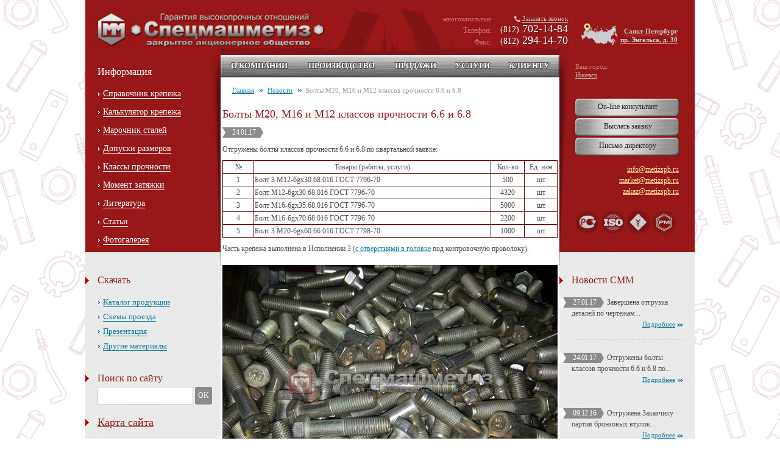

--- FILE ---
content_type: text/html; charset=UTF-8
request_url: http://izhevsk.metizspb.ru/news/142/
body_size: 7257
content:
<!DOCTYPE html>
<html>
<head>
    <meta charset="UTF-8"/>
    <title>Болты М20, М16 и М12 классов прочности 6.6 и 6.8 | Ижевск</title>
    <meta name="keywords" content="производство болтов,болты по чертежам,болты по образцам,гост,болты,высокопрочные,класс прочности,10.9,12.9,8.8,9.8,6.6,109.40Х,хладостойкие,жаростостойкие,нержавеющие,фундаментные,фланцевый крепеж,шпильки, Ижевск" />
    <meta name="description" content="Высокопрочные,хладостойкие и фундаментные болты по гост,винты,гайки и шпильки от производителя Ижевск." />
            <link rel="stylesheet" href="/css/20190322.css"/>
            <script type="text/javascript" src="/js/20190322.js"></script>
    </head>
<body>

<script>
    (function(i,s,o,g,r,a,m){i['GoogleAnalyticsObject']=r;i[r]=i[r]||function(){
                (i[r].q=i[r].q||[]).push(arguments)},i[r].l=1*new Date();a=s.createElement(o),
            m=s.getElementsByTagName(o)[0];a.async=1;a.src=g;m.parentNode.insertBefore(a,m)
    })(window,document,'script','//www.google-analytics.com/analytics.js','ga');

    ga('create', 'UA-37391133-1', 'auto');
    ga('send', 'pageview');

</script>

<!-- BEGIN BODY -->


<!-- BEGIN HEADER -->

<header>
    <div class="container">
        <div class="row">
            <div class="col-md-12">
                <div class="logo">
                    <a href="/" title="Переход на главную страницу завода Спецмашметиз">
                        <img src="/bundles/wptemplate/img/logo_an.gif" alt="" class="part1" />
                        <img src="/bundles/wptemplate/img/logo_part2.png" alt="" class="part2" />
                    </a>
                </div>
                <div class="boxAddress">
                    <div class="listLang" style="visibility: hidden;">
                        <ul>
                            <li class="active"><a href="#">Rus</a></li>
                            <li><a href="#">Eng</a></li>
                        </ul>
                    </div>
                    <a href="/company/address.html"><div class="address"><span>Санкт-Петербург<br> пр. Энгельса, д. 30</span></div></a>
                </div>
                <div class="contactTel">
                    <ul>
                        <li class="first">
                            <span class="name">многоканальные</span>
                            <span class="tel"><a href="/backcall/" class="linkOrder ajax fancybox.ajax" onclick="return false;"><span>Заказать звонок</span></a></span>
                        </li>
                        <li>
                            <span class="name">Телефон:</span>
                            <span class="tel"><span>(812)</span> 702-14-84</span>
                        </li>
                        <li>
                            <span class="name">Факс:</span>
                            <span class="tel"><span>(812)</span> 294-14-70</span>
                        </li>
                    </ul>
                </div>
            </div>
        </div>
    </div>
</header>

<!-- HEADER EOF   -->

<!-- BEGIN CONTENT -->

<div class="content">
    <div class="container">
        <div class="row">
            <div class="col-md-12 padding">
                <div class="shadowLeft"></div>
                <div class="shadowRight"></div>
                <div class="sidebar blockHeight">
                    <div class="sidebarTop">
                        <h2 class="white">Информация</h2>
                        <ul class="list-group links">
                            <li><a href="/uc/"><span>Справочник крепежа</span></a></li>
                            <li><a href="/uc/"><span>Калькулятор крепежа</span></a></li>
                            <li><a href="/uc/"><span>Марочник сталей</span></a></li>
                            <li><a href="/uc/"><span>Допуски размеров</span></a></li>
                            <li><a href="/uc/"><span>Классы прочности</span></a></li>
                            <li><a href="/uc/"><span>Момент затяжки</span></a></li>
                            <li><a href="/books/"><span>Литература</span></a></li>
                            <li><a href="/articles/"><span>Статьи</span></a></li>
                            <li><a href="/gallery/"><span>Фотогалерея</span></a></li>
                        </ul>
                    </div>
                    <div class="oneBlockSidebar">
                        <h2>Скачать</h2>
                        <ul class="list-group links">
	        <li><a href="/uploads/documents/1_assortiment-krepeza-smm-anvar%CA%B9-2011.pdf" target="_blank"><span>Каталог продукции</span></a></li>
            <li><a href="/uploads/documents/2_shemy_proezda_specmasmetiz_2016.07.29.pdf" target="_blank"><span>Схемы проезда</span></a></li>
            <li><a href="/uploads/documents/3_prezentacia-smm_mart-2015.pdf" target="_blank"><span>Презентация</span></a></li>
        <li><a href="/uc/"><span>Другие материалы</span></a></li>
</ul>
                    </div>
                    <div class="oneBlockSidebar">
                        <h2>Поиск по сайту</h2>

                        <div class="boxSearch">
                            <form>
                                <div class="input-field"><input type="text" class="form-control"></div>
                                <input type="submit" class="btn btn-default" value="OK">
                            </form>
                        </div>
                    </div>
                    <div class="oneBlockSidebar empty">
                        <h2><a href="#" onclick="return false;">Карта сайта</a></h2>
                    </div>
                    <div class="banner"><a href="#"onclick="return false;"><img src="/bundles/wptemplate/img/banner.jpg" alt=""></a></div>
                    <div class="oneBlockSidebar" style="display: none;">
                        <h2>Голосование</h2>

                        <p>Наиболее значимый для Вас фактор при заказе спецкрепежа.</p>

                        <div class="listRadio">
                            <ul>
                                <li>
                                    <label>
                                        <input type="radio" name="radio">
                                        <span>Цена</span>
                                    </label>
                                </li>
                                <li>
                                    <label>
                                        <input type="radio" name="radio">
                                        <span>Качество</span>
                                    </label>
                                </li>
                                <li>
                                    <label>
                                        <input type="radio" name="radio">
                                        <span>Фасовка</span>
                                    </label>
                                </li>
                                <li>
                                    <label>
                                        <input type="radio" name="radio">
                                        <span>Доставка</span>
                                    </label>
                                </li>
                                <li>
                                    <label>
                                        <input type="radio" name="radio">
                                        <span>Срок</span>
                                    </label>
                                </li>
                                <li>
                                    <label>
                                        <input type="radio" name="radio">
                                        <span>Документы</span>
                                    </label>
                                </li>
                            </ul>
                            <input type="submit" class="btn btn-primary" value="Голосовать">
                            <a href="#" class="btn btn-primary">Результаты</a>
                        </div>
                    </div>
                    <div class="banner"><a href="#"><img src="/bundles/wptemplate/img/banner.jpg" alt=""></a></div>
                </div>

                <div class="mainCont">
                    <div class="boxMainNav">
                        <ul>
                            <li>
                                <a href="/company/">О компании</a>
                                <div class="subnav ">
    <ul>
                    <li><a href="/company/address.html"><span>Контакты менеджеров, схемы проезда</span></a></li>
                    <li><a href="/company/specialization.html"><span>Специализация</span></a></li>
                    <li><a href="/company/history.html"><span>История предприятия</span></a></li>
                    <li><a href="/company/works.html"><span>Обзор производства</span></a></li>
                    <li><a href="/company/innovation.html"><span>Инновации</span></a></li>
                    <li><a href="/company/store.html"><span>Склад</span></a></li>
                    <li><a href="/company/presence.html"><span>География отгрузок</span></a></li>
                    <li><a href="/company/certificates.html"><span>Сертификаты Спецмашметиз</span></a></li>
                    <li><a href="/company/reviews.html"><span>Отзывы клиентов</span></a></li>
                    <li><a href="/company/no_counterfeit.html"><span>Против контрафакта</span></a></li>
                    <li><a href="/company/buy.html"><span>Закупки металла</span></a></li>
                    <li><a href="/company/vacancy.html"><span>Вакансии</span></a></li>
                    </ul>
</div>

                            </li>
                            <li>
                                <a href="/making/">Производство</a>
                                <div class="subnav ">
    <ul>
                    <li><a href="/making/quality_management.html"><span>Система качества</span></a></li>
                    <li><a href="/making/benefits.html"><span>Преимущества</span></a></li>
                    <li><a href="/making/bolts_drawing.html"><span>Детали, рамы и крепеж по чертежам</span></a></li>
                    <li><a href="/making/foundation_bolts.html"><span>Болты фундаментные ГОСТ 24379.1-2012</span></a></li>
                    <li><a href="/making/studs.html"><span>Шпильки, крепеж для фланцев</span></a></li>
                    <li><a href="/making/bolts109.html"><span>Высокопрочные болты 10.9, 12.9, 8.8</span></a></li>
                    <li><a href="/making/bolts_drilled.html"><span>Болты с отверстиями исполнений 2М, 3М</span></a></li>
                    <li><a href="/making/bolts66.html"><span>Болты классов прочности 6.6, 5.6, 4.6</span></a></li>
                    <li><a href="/making/bolts_northern.html"><span>Хладостойкие до -60 С болты и шпильки</span></a></li>
                    <li><a href="/making/heat-resistant_bolts.html"><span>Жаростойкий крепеж 25Х1МФ, 30ХМА, SA-193</span></a></li>
                    <li><a href="/making/stainless_steel_bolts.html"><span>Нержавеющие метизы 20Х13, 12Х18Н10Т, ASME</span></a></li>
                    <li><a href="/making/axis.html"><span>Оси, пальцы, валики</span></a></li>
                    <li><a href="/making/clamps.html"><span>Скобы, хомуты, стремянки</span></a></li>
                    <li><a href="/making/washers.html"><span>Шайбы</span></a></li>
                    <li><a href="/making/metal_design.html"><span>Металлоконструкции</span></a></li>
                    </ul>
</div>
                            </li>
                            <li>
                                <a href="/sales/">Продажи</a>
                                <div class="subnav r-type">
    <ul>
                    <li><a href="/sales/hex_bolts.html"><span>Болты шестигранные</span></a></li>
                    <li><a href="/sales/hex_bolts_reduced.html"><span>Болты шестигранные с ум. головкой</span></a></li>
                    <li><a href="/sales/hex_bolts_reduced1.html"><span>Болты с цилиндр. подголовком</span></a></li>
                    <li><a href="/sales/hex_bolts_increased.html"><span>Болты с увеличенной головкой</span></a></li>
                    <li><a href="/sales/threaded_rods.html"><span>Шпильки</span></a></li>
                    <li><a href="/sales/nuts.html"><span>Гайки</span></a></li>
                    <li><a href="/sales/washers.html"><span>Шайбы</span></a></li>
                    <li><a href="/sales/threaded_screws.html"><span>Винты</span></a></li>
                    <li><a href="/sales/screws.html"><span>Саморезы, шурупы</span></a></li>
                    <li><a href="/sales/nails.html"><span>Гвозди</span></a></li>
                    <li><a href="/sales/wire.html"><span>Проволока</span></a></li>
                    <li><a href="/sales/anchors.html"><span>Анкеры, дюбели</span></a></li>
                    </ul>
</div>
                            </li>
                            <li>
                                <a href="/services/">Услуги</a>
                                <div class="subnav r-type">
    <ul>
                    <li><a href="/services/drawings.html"><span>Разработка чертежей</span></a></li>
                    <li><a href="/services/selection.html"><span>Инжиниринг крепежа, реинжиниринг, аудит проектной документации</span></a></li>
                    <li><a href="/services/import_substitution.html"><span>Импортозамещение</span></a></li>
                    <li><a href="/services/harding.html"><span>Термообработка металлов</span></a></li>
                    <li><a href="/services/machining.html"><span>Механическая обработка</span></a></li>
                    <li><a href="/services/welding.html"><span>Сварочные работы</span></a></li>
                    <li><a href="/services/metal_bending.html"><span>Гибка металла</span></a></li>
                    <li><a href="/services/delivery.html"><span>Доставка заказов</span></a></li>
                    <li><a href="/services/complete.html"><span>Комплексная поставка</span></a></li>
                    </ul>
</div>
                            </li>
                            <li>
                                <a href="/client/">Клиенту</a>
                                <div class="subnav r-type">
    <ul>
                    <li><a href="/client/discount.html"><span>Скидки</span></a></li>
                    <li><a href="/client/warranty.html"><span>Гарантия</span></a></li>
                    <li><a href="/client/guide.html"><span>Путеводитель по сайту</span></a></li>
                            <li>
                <a href="/news/">
                    <span>Новости</span>
                </a>
            </li>
            <li>
                <a href="/uc/">
                    <span>Онлайн-консультант</span>
                </a>
            </li>
            <li>
                <a href="/backoffer/" class="ajax fancybox.ajax">
                    <span>Заказать звонок</span>
                </a>
            </li>
            <li>
                <a href="/backcall/" class="ajax fancybox.ajax">
                    <span>Выслать заявку</span>
                </a>
            </li>
            <li>
                <a href="/backmessage/" class="ajax fancybox.ajax">
                    <span>Письмо директору</span>
                </a>
            </li>
            <li>
                <a href="/uc/">
                    <span>Голосование</span>
                </a>
            </li>
            </ul>
</div>
                            </li>
                        </ul>
                    </div>
                    <div class="boxContent">
                          <ol class="breadcrumb" itemscope itemtype="http://data-vocabulary.org/Breadcrumb"><li><a href="/" itemprop="url">Главная</a></li><li itemprop="child"><a href="/news/" itemprop="url">Новости</a></li><li itemprop="child">
          Болты М20, М16 и М12 классов прочности 6.6 и 6.8      </li></ol>
                            <div class="newsItem">
                    <h1>Болты М20, М16 и М12 классов прочности 6.6 и 6.8</h1>
                <div class="date">24.01.17</div>
        <p>Отгружены болты классов прочности 6.6 и 6.8 по квартальной заявке:</p>
<table style="border-color: #660000;" border="1" width="550">
<tbody>
<tr>
<td style="text-align: center;" width="64">№</td>
<td style="text-align: center;" width="496">Товары (работы, услуги)</td>
<td style="text-align: center;" width="64">Кол-во</td>
<td style="text-align: center;" width="64">Ед. изм</td>
</tr>
<tr>
<td style="text-align: center;">1</td>
<td>Болт 3 М12-6gх30.68.016 ГОСТ 7796-70</td>
<td style="text-align: center;">500</td>
<td style="text-align: center;">шт</td>
</tr>
<tr>
<td style="text-align: center;">2</td>
<td>Болт М12-6gх30.68.016 ГОСТ 7796-70</td>
<td style="text-align: center;">4320</td>
<td style="text-align: center;">шт</td>
</tr>
<tr>
<td style="text-align: center;">3</td>
<td>Болт М16-6gх35.68.016 ГОСТ 7796-70</td>
<td style="text-align: center;">5000</td>
<td style="text-align: center;">шт</td>
</tr>
<tr>
<td style="text-align: center;">4</td>
<td>Болт М16-6gх70.68.016 ГОСТ 7796-70</td>
<td style="text-align: center;">2200</td>
<td style="text-align: center;">шт</td>
</tr>
<tr>
<td style="text-align: center;">5</td>
<td>Болт 3 М20-6gх60.66.016 ГОСТ 7798-70</td>
<td style="text-align: center;">1000</td>
<td style="text-align: center;">шт</td>
</tr>
</tbody>
</table>
<p>Часть крепежа выполнена в Исполнении 3 (<a href="/making/bolts_drilled.html">с отверстиями в головке</a> под контровочную проволоку).</p>
<p><img src="/uploads/news/n142/20161221_102755_s34_str.jpg" alt="Болты класса прочности 6.8" width="550" height="413" /></p>
<p>Отгрузка выполнена в несколько этапов с ноября 2016 года по январь 2017 года по согласованному с Заказчиком графику.</p>
<p>Завод Спецмашметиз изготавливает крепеж&nbsp;<a href="/making/bolts66.html">классов прочности 6.8 и 6.6</a> с соблюдением механических свойств и контролем ударной вязкости.</p>
        <a href="/news/" class="seeAll">Смотреть остальные новости…</a>
    </div>
                    </div>
                </div>

                <div class="sidebar right blockHeight">
                    <div class="sidebarTop">
                        <div class="b-city-select">
                            <div class="b-city-select__item" style="flex-direction: column;">
                                <div class="b-city-select__label">Ваш город:</div>
                                <a href="/city/select/" class="ajax fancybox.ajax">Ижевск</a></div>
                        </div>
                                                <div class="listButton secondList">
                            <a href="/uc/">On-line консультант</a>
                            <a href="/backoffer/" class="ajax fancybox.ajax" onclick="return false;">Выслать заявку</a>
                            <a href="/backmessage/" class="ajax fancybox.ajax" onclick="return false;">Письмо директору</a>
                        </div>
                        <div class="linkSidebar">
                            <a href="mailto:info@metizspb.ru">info@metizspb.ru</a>
                            <a href="mailto:market@metizspb.ru">market@metizspb.ru</a>
                            <a href="mailto:zakaz@metizspb.ru">zakaz@metizspb.ru</a>
                        </div>
                        <div class="listLogos">
        <a href="/uploads/media/iso/0001/01/36946f6b73fa14bbdbf8cd7708d07161681620c6.jpeg" class="ajax"><img src="/uploads/media/iso_icons/0001/01/ea6af40aba987eca13910eb135222ce221caa355.png" alt=""></a>
        <a href="/uploads/media/iso/0001/01/5a36a821659ad9a1cb47b88c67394994c58b76f9.jpeg" class="ajax"><img src="/uploads/media/iso_icons/0001/01/185506a7279ab90367a68f19c2d111e7c3d1bdb1.png" alt=""></a>
        <a href="/uploads/media/iso/0001/01/5a1d8ab7bcf98ff6d54a7b950408e1cea4d25b69.jpeg" class="ajax"><img src="/uploads/media/iso_icons/0001/01/ddc042aeac8e273465bbf343e1969e26fe9d1b13.png" alt=""></a>
        <a href="/uploads/media/iso/0001/01/809c22e8e25241c9b72b7b91aa0c6d7016c0da92.jpeg" class="ajax"><img src="/uploads/media/iso_icons/0001/01/ae18b4acf16f141c39452216dacce8cdbc226197.png" alt=""></a>
    </div>
                    </div>
                    <div class="oneBlockSidebar">
    <h2>Новости СММ</h2>

    <div class="listNews">
        <ul>
                        <li>
                <p><span class="date">27.01.17</span>Завершена отгрузка деталей по чертежам...</p>

                <div class="linkMore"><a href="/news/143/">Подробнее</a></div>
            </li>
                        <li>
                <p><span class="date">24.01.17</span>Отгружены болты классов прочности 6.6 и 6.8 по...</p>

                <div class="linkMore"><a href="/news/142/">Подробнее</a></div>
            </li>
                        <li>
                <p><span class="date">09.12.16</span>Отгружена Заказчику партия бронзовых втулок...</p>

                <div class="linkMore"><a href="/news/141/">Подробнее</a></div>
            </li>
                    </ul>
        <a href="/news/" class="seeAll">Смотреть архив новостей…</a>
    </div>
</div>
                    <div class="oneBlockSidebar listEvents">
    <h2>События в отрасли</h2>

    <div class="listNews">
        <ul>
                        <li>
                <p><span class="date">07.12.18</span>VIII Международный форум &quot;Арктика: Настоящее и...</p>

                <div class="linkMore"><a href="/events/67/">Подробнее</a></div>
            </li>
                        <li>
                <p><span class="date">03.12.18</span>Форум &quot;Арктика: Настоящее и будущее&quot; откроется 5...</p>

                <div class="linkMore"><a href="/events/66/">Подробнее</a></div>
            </li>
                        <li>
                <p><span class="date">30.11.18</span>ПМИФ-2018 проходит в Экспофоруме...</p>

                <div class="linkMore"><a href="/events/65/">Подробнее</a></div>
            </li>
                    </ul>
        <a href="/events/" class="seeAll">Смотреть архив событий…</a>
    </div>
</div>
                </div>
            </div>
        </div>
    </div>
</div>

<!-- CONTENT EOF   -->

<!-- BEGIN FOOTER -->

<footer>
    <div class="container">
        <div class="row">
            <div class="col-md-12 padding">
                <p>© 2004-2015 ЗАО "Спецмашметиз"</p>
                <p><a href="http://www.web-premier.ru/" target="_blank">Разработка сайта Web-Premier</a></p>

                
                <div class="footerImg">
                </div>
            </div>
        </div>
    </div>
</footer>


<!-- FOOTER EOF   -->

<script type="text/javascript" src="/js/15e69a2.js"></script>
<script type="text/javascript">
    $(function () {
        $(".ajax").fancybox({
            padding: 0,
            margin:40,
            helpers: {
                overlay: {
                    locked: false
                },
                title: {
                    type: 'inside'
                }
            }

        });
    });
</script>

<!-- Yandex.Metrika counter -->
<script type="text/javascript">
    (function (d, w, c) {
        (w[c] = w[c] || []).push(function() {
            try {
                w.yaCounter32377060 = new Ya.Metrika({
                    id:32377060,
                    clickmap:true,
                    trackLinks:true,
                    accurateTrackBounce:true,
                    webvisor:true
                });
            } catch(e) { }
        });

        var n = d.getElementsByTagName("script")[0],
                s = d.createElement("script"),
                f = function () { n.parentNode.insertBefore(s, n); };
        s.type = "text/javascript";
        s.async = true;
        s.src = "https://mc.yandex.ru/metrika/watch.js";

        if (w.opera == "[object Opera]") {
            d.addEventListener("DOMContentLoaded", f, false);
        } else { f(); }
    })(document, window, "yandex_metrika_callbacks");
</script>
<noscript><div><img src="https://mc.yandex.ru/watch/32377060" style="position:absolute; left:-9999px;" alt="" /></div></noscript>
<!-- /Yandex.Metrika counter -->

</body>
</html>
